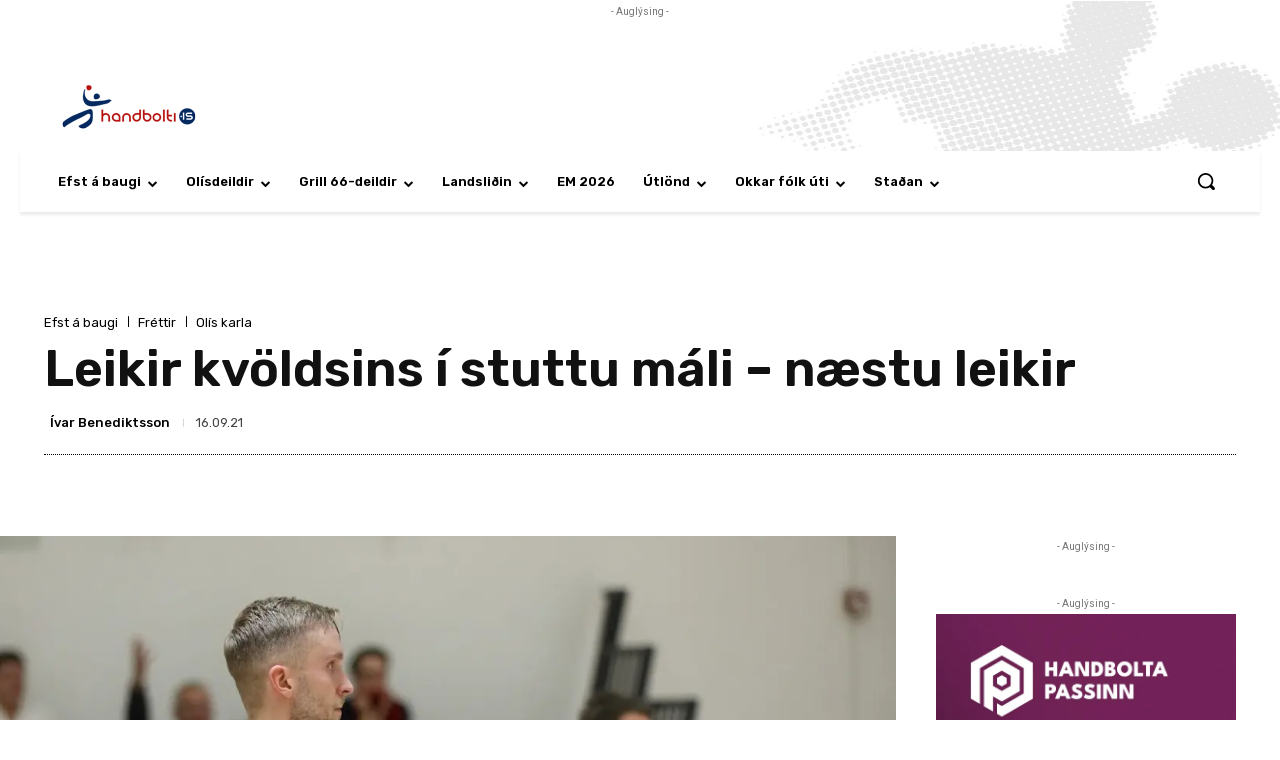

--- FILE ---
content_type: text/html; charset=UTF-8
request_url: https://handbolti.is/wp-admin/admin-ajax.php?td_theme_name=Newspaper&v=12.7.3
body_size: -317
content:
{"11303":498}

--- FILE ---
content_type: text/html; charset=utf-8
request_url: https://www.google.com/recaptcha/api2/aframe
body_size: 266
content:
<!DOCTYPE HTML><html><head><meta http-equiv="content-type" content="text/html; charset=UTF-8"></head><body><script nonce="F0O4crnnBmbN0j7-vj9-YA">/** Anti-fraud and anti-abuse applications only. See google.com/recaptcha */ try{var clients={'sodar':'https://pagead2.googlesyndication.com/pagead/sodar?'};window.addEventListener("message",function(a){try{if(a.source===window.parent){var b=JSON.parse(a.data);var c=clients[b['id']];if(c){var d=document.createElement('img');d.src=c+b['params']+'&rc='+(localStorage.getItem("rc::a")?sessionStorage.getItem("rc::b"):"");window.document.body.appendChild(d);sessionStorage.setItem("rc::e",parseInt(sessionStorage.getItem("rc::e")||0)+1);localStorage.setItem("rc::h",'1769079393412');}}}catch(b){}});window.parent.postMessage("_grecaptcha_ready", "*");}catch(b){}</script></body></html>

--- FILE ---
content_type: text/css
request_url: https://handbolti.is/wp-content/themes/Newspaper-child/style.css?ver=12.7.3c
body_size: 107
content:
/*
Theme Name:     Newspaper Child theme
Theme URI: 		http://themeforest.net/user/tagDiv/portfolio
Description:    Child theme made by tagDiv
Author:         tagDiv
Author URI: 	http://themeforest.net/user/tagDiv/portfolio
Template:       Newspaper
Version:        9.0c
*/


/*  ----------------------------------------------------------------------------
    This file will load automatically when the child theme is active. You can use it
    for custom CSS.
*/

@media (min-width: 1018px){.custom-image-caption-mobile{margin: 0 0 0 -250px;}}
@media (min-width: 1420px){.custom-image-caption-mobile{margin: 0 0 0 -350px;}}
@media (max-width: 1140px) and (min-width: 1019px){.custom-image-caption-mobile{margin: 0 0 0 -220px;}}
@media (max-width: 1018px){.custom-image-caption-mobile{margin:0}}

/*.wp-block-gallery.has-nested-images.columns-3>div {
    width: calc(50% - var(--wp--style--unstable-gallery-gap, 16px)* .66667);
}
.wp-block-gallery.has-nested-images.columns-3>div figure.wp-block-image{
width: 100%;
}
@media screen and (min-width: 600px) {
    .wp-block-gallery.has-nested-images.columns-3>div {
        width: calc(33.33333% - var(--wp--style--unstable-gallery-gap, 16px)* .66667);
    }
    .wp-block-gallery.has-nested-images.columns-3>div figure.wp-block-image{
        width: 100%;
    }
}
.wp-block-gallery.has-nested-images.columns-2>div {
    width: calc(50% - var(--wp--style--unstable-gallery-gap, 16px)* .66667);
}
.wp-block-gallery.has-nested-images.columns-2>div figure.wp-block-image{
    width: 100%;
}*/